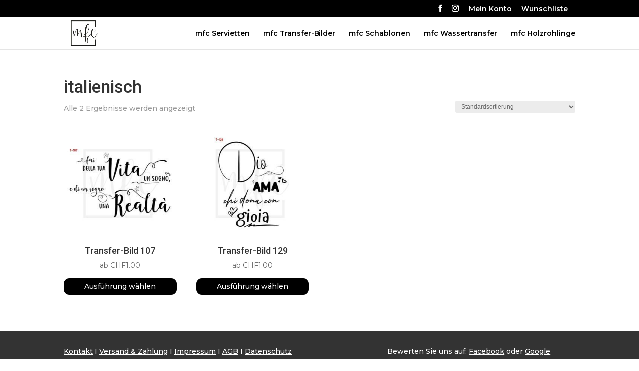

--- FILE ---
content_type: text/css
request_url: https://www.mfc-shop.ch/wp-content/plugins/woo-added-to-cart-notification/assets/css/frontend.css?ver=3.0.5
body_size: 2199
content:
@keyframes spinner {
    to {
        transform: rotate(360deg);
    }
}

@-webkit-keyframes spinner {
    to {
        -webkit-transform: rotate(360deg);
    }
}

/* Notiny */
.notiny-container {
    z-index: 999999;
}

.wooac-notiny, .wooac-notiny-adding {
    display: none;
}

.notiny-theme-wooac {
    padding: 10px;
    background-color: #ffffff;
    color: #222222;
    margin: 5px 0;
    min-height: 32px;
    max-width: 100vw;
    display: flex;
    align-items: center;
    border: 1px solid #eeeeee;
    box-shadow: 0 4px 4px rgba(0, 0, 0, 0.03);
}

.notiny-theme-wooac .notiny-img {
    margin: 0;
    padding: 0;
    width: 48px;
    flex: 0 0 48px;
    margin-right: 10px;
}

.notiny-theme-wooac .notiny-img img {
    width: 100%;
    height: auto;
    margin: 0;
}

.notiny-theme-wooac .notiny-text {
    font-size: 14px;
    line-height: 1.4;
    flex-grow: 1;
}

.notiny-container-fluid-top .notiny-theme-wooac, .notiny-container-fluid-bottom .notiny-theme-wooac {
    width: 90%;
    max-width: 300px;
    margin-left: auto;
    margin-right: auto;
}

.notiny-container-fluid-top {
    top: 10px !important;
}

.notiny-container-fluid-bottom {
    bottom: 10px !important;
}

/* Popup */
.mfp-wooac {
    z-index: 99999992;
}

.mfp-wooac .wooac-popup {
    display: block;
}

.wooac-popup {
    position: relative;
    width: 90%;
    max-width: 360px;
    margin: 0 auto;
    padding: 30px;
    background-color: #ffffff;
    box-sizing: border-box;
    text-align: center;
    display: none;
}

.wooac-popup * {
    box-sizing: border-box;
}

.wooac-popup .wooac-image {
    display: block;
    margin-bottom: 10px;
}

.wooac-popup .wooac-image a {
    text-decoration: none;
    outline: none;
    display: block;
}

.wooac-popup .wooac-image img {
    display: block;
    border: none;
    border-radius: 0;
    margin: 0;
    padding: 0;
    width: 100%;
    height: auto;
}

.wooac-popup .wooac-text a, .wooac-popup .wooac-text span {
    font-weight: 700;
}

.wooac-popup .wooac-cart-content .wooac-cart-content-total {
    font-weight: 700;
}

.wooac-popup .wooac-cart-content .wooac-cart-content-count {
    opacity: 0.5;
}

.wooac-popup .wooac-suggested {
    padding-top: 10px;
    padding-bottom: 10px;
    margin-top: 10px;
    margin-bottom: 10px;
    border-width: 1px 0;
    border-style: dashed;
    border-color: #dddddd;
    min-width: 0;
}

.wooac-popup .wooac-suggested .wooac-suggested-heading {
    margin-bottom: 10px;
}

.wooac-popup .wooac-suggested .wooac-suggested-products .wooac-suggested-product {
    outline: none;
    display: flex;
    align-items: center;
}

.wooac-popup .wooac-suggested .wooac-suggested-products .wooac-suggested-product .wooac-suggested-product-image {
    width: 100px;
    flex: 0 0 100px;
    margin-right: 10px;
}

.wooac-popup .wooac-suggested .wooac-suggested-products .wooac-suggested-product .wooac-suggested-product-image img {
    width: 100%;
    height: auto;
}

.wooac-popup .wooac-suggested .wooac-suggested-products .wooac-suggested-product .wooac-suggested-product-info {
    flex-grow: 1;
    text-align: start;
}

.wooac-popup .wooac-suggested .wooac-suggested-products .wooac-suggested-product .wooac-suggested-product-name {
    font-weight: 700;
}

.wooac-popup .wooac-suggested .wooac-suggested-products .wooac-suggested-product .wooac-suggested-product-atc p {
    margin: 0 !important;
    padding: 0 !important;
    border: none !important;
}

.wooac-popup .wooac-suggested .wooac-suggested-products .wooac-suggested-product .wooac-suggested-product-atc p .button {
    display: block;
    margin: 0;
    outline: none;
}

.wooac-popup .wooac-suggested .wooac-suggested-products:not(.slick-initialized) .wooac-suggested-product {
    padding: 5px 0;
}

.wooac-popup .wooac-suggested .slick-arrow {
    position: absolute;
    z-index: 9;
    width: 30px;
    height: 30px;
    line-height: 30px;
    border: none;
    outline: none;
    border-radius: 0;
    padding: 0;
    margin: 0;
    text-align: center;
    font-size: 0;
    background: none;
}

.wooac-popup .wooac-suggested .slick-arrow:before {
    content: "\e9ea";
    font-family: "feather";
    display: inline-block;
    font-size: 24px;
    color: #444444;
    font-style: normal;
    font-weight: normal;
    font-variant: normal;
    text-transform: none;
    speak: none;
    -webkit-font-smoothing: antialiased;
    -moz-osx-font-smoothing: grayscale;
}

.wooac-popup .wooac-suggested .slick-arrow.slick-prev {
    left: 0;
    top: 50%;
    transform: translate3d(-100%, -50%, 0);
}

.wooac-popup .wooac-suggested .slick-arrow.slick-prev:before {
    content: "\e929";
}

.wooac-popup .wooac-suggested .slick-arrow.slick-next {
    right: 0;
    top: 50%;
    transform: translate3d(100%, -50%, 0);
}

.wooac-popup .wooac-suggested .slick-arrow.slick-next:before {
    content: "\e92a";
}

.wooac-popup .wooac-suggested .slick-dots {
    list-style: none;
    text-align: center;
    margin: 0;
    padding: 0;
}

.wooac-popup .wooac-suggested .slick-dots li {
    display: inline-block;
    margin: 0 5px;
    font-size: 0;
}

.wooac-popup .wooac-suggested .slick-dots li button {
    width: 8px;
    height: 8px;
    border-radius: 4px;
    padding: 0;
    font-size: 0;
    background-color: rgba(0, 0, 0, 0.2);
    outline: none;
    overflow: hidden;
}

.wooac-popup .wooac-suggested .slick-dots li.slick-active button {
    background-color: rgba(0, 0, 0, 0.5);
}

.wooac-popup .wooac-action {
    display: block;
    margin-top: 10px;
    margin-left: -5px;
    margin-right: -5px;
}

.wooac-popup .wooac-action a {
    display: inline-block;
    outline: none;
    margin: 0 5px;
    background-color: #eeeeee;
    height: 40px;
    line-height: 40px;
    padding: 0 20px;
    border: none;
    font-size: 14px;
    font-weight: 600;
    color: #333333;
    -webkit-transition: all 0.3s;
    transition: all 0.3s;
}

.wooac-popup .wooac-action a:hover {
    background-color: #333333;
    color: #ffffff;
}

.wooac-popup .mfp-close {
    font-size: 0 !important;
    margin: 0 !important;
    padding: 0 !important;
}

.wooac-popup.wooac-popup-horizontal {
    max-width: 690px;
    text-align: start;
}

.wooac-popup.wooac-popup-horizontal .wooac-popup-inner {
    display: flex;
    align-items: center;
    justify-content: flex-start;
}

.wooac-popup.wooac-popup-horizontal .wooac-popup-inner .wooac-image {
    margin-bottom: 0;
    margin-right: 30px;
    width: 200px;
    flex: 0 0 200px;
}

.wooac-popup.wooac-popup-horizontal .wooac-popup-inner .wooac-content {
    flex-grow: 1;
    width: 100%;
    min-width: 0;
}

@media only screen and (max-width: 767px) {
    .wooac-popup.wooac-popup-horizontal {
        max-width: 360px;
        text-align: center;
    }

    .wooac-popup.wooac-popup-horizontal .wooac-popup-inner {
        flex-direction: column;
    }

    .wooac-popup.wooac-popup-horizontal .wooac-popup-inner .wooac-image {
        margin-right: 0;
        margin-bottom: 10px;
        width: auto;
        flex: 0 0 auto;
    }
}

/* Popup */
.mfp-container {
    padding: 0;
}

.mfp-close {
    width: 30px;
    height: 30px;
    line-height: 30px;
    text-align: center;
    font-size: 0;
}

.mfp-close:hover {
    background-color: transparent;
}

.mfp-close:active {
    top: 0;
}

.mfp-close:focus {
    outline: none;
}

.mfp-close:before {
    width: 30px;
    height: 30px;
    line-height: 30px;
    text-align: center;
    content: "\e9ea";
    font-family: "feather";
    display: inline-block;
    font-size: 24px;
    color: #222222;
    font-style: normal;
    font-weight: normal;
    font-variant: normal;
    text-transform: none;
    speak: none;
    -webkit-font-smoothing: antialiased;
    -moz-osx-font-smoothing: grayscale;
}

.mfp-preloader {
    width: 30px;
    height: 30px;
    font-size: 0;
    margin: 0 auto;
}

.mfp-preloader:before {
    content: "\e9a7";
    font-family: "feather";
    display: inline-block;
    font-size: 24px;
    font-style: normal;
    font-weight: normal;
    font-variant: normal;
    text-transform: none;
    speak: none;
    -webkit-font-smoothing: antialiased;
    -moz-osx-font-smoothing: grayscale;
    color: #ffffff;
    width: 30px;
    height: 30px;
    line-height: 30px;
    text-align: center;
    -webkit-animation: spinner 1s linear infinite;
    -moz-animation: spinner 1s linear infinite;
    -ms-animation: spinner 1s linear infinite;
    -o-animation: spinner 1s linear infinite;
    animation: spinner 1s linear infinite;
}

.mfp-arrow {
    width: 60px;
    height: 60px;
    line-height: 60px;
    border: none;
    padding: 0;
    outline: none;
    text-align: center;
    margin-top: -30px;
    border-radius: 0;
    opacity: 1;
}

.mfp-arrow:active {
    margin-top: -30px;
}

.mfp-arrow:hover {
    background-color: rgba(0, 0, 0, 0.5);
}

.mfp-arrow:focus {
    outline: none;
}

.mfp-arrow:before {
    width: 60px;
    height: 60px;
    line-height: 60px;
    padding: 0;
    border-width: 0;
    margin: 0;
    display: inline-block;
    font-family: "feather";
    font-size: 24px;
    font-style: normal;
    font-weight: normal;
    font-variant: normal;
    text-transform: none;
    speak: none;
    -webkit-font-smoothing: antialiased;
    -moz-osx-font-smoothing: grayscale;
    color: #ffffff;
}

.mfp-arrow:after {
    display: none;
}

.mfp-arrow.mfp-arrow-left:before {
    content: "\e90e";
}

.mfp-arrow.mfp-arrow-right:before {
    content: "\e90f";
}

/*
====== Fade effect ======
*/
.mfp-fade {
    /* start state */
    /* animate in */
    /* animate out */
}

.mfp-fade.mfp-bg {
    opacity: 0;
    -webkit-transition: all 0.15s ease-out;
    -moz-transition: all 0.15s ease-out;
    transition: all 0.15s ease-out;
}

.mfp-fade.mfp-bg.mfp-ready {
    opacity: 0.8;
}

.mfp-fade.mfp-bg.mfp-removing {
    opacity: 0;
}

.mfp-fade.mfp-wrap .mfp-content {
    opacity: 0;
    -webkit-transition: all 0.15s ease-out;
    -moz-transition: all 0.15s ease-out;
    transition: all 0.15s ease-out;
}

.mfp-fade.mfp-wrap.mfp-ready .mfp-content {
    opacity: 1;
}

.mfp-fade.mfp-wrap.mfp-removing .mfp-content {
    opacity: 0;
}

/*
====== Zoom effect ======
*/
.mfp-zoom-in {
    /* start state */
    /* animate in */
    /* animate out */
}

.mfp-zoom-in .mfp-with-anim {
    opacity: 0;
    transition: all 0.2s ease-in-out;
    transform: scale(0.8);
}

.mfp-zoom-in.mfp-bg {
    opacity: 0;
    transition: all 0.3s ease-out;
}

.mfp-zoom-in.mfp-ready .mfp-with-anim {
    opacity: 1;
    transform: scale(1);
}

.mfp-zoom-in.mfp-ready.mfp-bg {
    opacity: 0.8;
}

.mfp-zoom-in.mfp-removing .mfp-with-anim {
    transform: scale(0.8);
    opacity: 0;
}

.mfp-zoom-in.mfp-removing.mfp-bg {
    opacity: 0;
}

/*
====== Newspaper effect ======
*/
.mfp-newspaper {
    /* start state */
    /* animate in */
    /* animate out */
}

.mfp-newspaper .mfp-with-anim {
    opacity: 0;
    -webkit-transition: all 0.2s ease-in-out;
    transition: all 0.5s;
    transform: scale(0) rotate(500deg);
}

.mfp-newspaper.mfp-bg {
    opacity: 0;
    transition: all 0.5s;
}

.mfp-newspaper.mfp-ready .mfp-with-anim {
    opacity: 1;
    transform: scale(1) rotate(0deg);
}

.mfp-newspaper.mfp-ready.mfp-bg {
    opacity: 0.8;
}

.mfp-newspaper.mfp-removing .mfp-with-anim {
    transform: scale(0) rotate(500deg);
    opacity: 0;
}

.mfp-newspaper.mfp-removing.mfp-bg {
    opacity: 0;
}

/*
====== Move-horizontal effect ======
*/
.mfp-move-horizontal {
    /* start state */
    /* animate in */
    /* animate out */
}

.mfp-move-horizontal .mfp-with-anim {
    opacity: 0;
    transition: all 0.3s;
    transform: translateX(-50px);
}

.mfp-move-horizontal.mfp-bg {
    opacity: 0;
    transition: all 0.3s;
}

.mfp-move-horizontal.mfp-ready .mfp-with-anim {
    opacity: 1;
    transform: translateX(0);
}

.mfp-move-horizontal.mfp-ready.mfp-bg {
    opacity: 0.8;
}

.mfp-move-horizontal.mfp-removing .mfp-with-anim {
    transform: translateX(50px);
    opacity: 0;
}

.mfp-move-horizontal.mfp-removing.mfp-bg {
    opacity: 0;
}

/*
====== Move-from-top effect ======
*/
.mfp-move-from-top {
    /* start state */
    /* animate in */
    /* animate out */
}

.mfp-move-from-top .mfp-with-anim {
    opacity: 0;
    transition: all 0.2s;
    transform: translateY(-100px);
}

.mfp-move-from-top.mfp-bg {
    opacity: 0;
    transition: all 0.2s;
}

.mfp-move-from-top.mfp-ready .mfp-with-anim {
    opacity: 1;
    transform: translateY(0);
}

.mfp-move-from-top.mfp-ready.mfp-bg {
    opacity: 0.8;
}

.mfp-move-from-top.mfp-removing .mfp-with-anim {
    transform: translateY(-50px);
    opacity: 0;
}

.mfp-move-from-top.mfp-removing.mfp-bg {
    opacity: 0;
}

/*
====== 3d unfold ======
*/
.mfp-3d-unfold {
    /* start state */
    /* animate in */
    /* animate out */
}

.mfp-3d-unfold .mfp-content {
    perspective: 2000px;
}

.mfp-3d-unfold .mfp-with-anim {
    opacity: 0;
    transition: all 0.3s ease-in-out;
    transform-style: preserve-3d;
    transform: rotateY(-60deg);
}

.mfp-3d-unfold.mfp-bg {
    opacity: 0;
    transition: all 0.5s;
}

.mfp-3d-unfold.mfp-ready .mfp-with-anim {
    opacity: 1;
    transform: rotateY(0deg);
}

.mfp-3d-unfold.mfp-ready.mfp-bg {
    opacity: 0.8;
}

.mfp-3d-unfold.mfp-removing .mfp-with-anim {
    transform: rotateY(60deg);
    opacity: 0;
}

.mfp-3d-unfold.mfp-removing.mfp-bg {
    opacity: 0;
}

/*
====== Zoom-out effect ======
*/
.mfp-zoom-out {
    /* start state */
    /* animate in */
    /* animate out */
}

.mfp-zoom-out .mfp-with-anim {
    opacity: 0;
    transition: all 0.3s ease-in-out;
    transform: scale(1.3);
}

.mfp-zoom-out.mfp-bg {
    opacity: 0;
    transition: all 0.3s ease-out;
}

.mfp-zoom-out.mfp-ready .mfp-with-anim {
    opacity: 1;
    transform: scale(1);
}

.mfp-zoom-out.mfp-ready.mfp-bg {
    opacity: 0.8;
}

.mfp-zoom-out.mfp-removing .mfp-with-anim {
    transform: scale(1.3);
    opacity: 0;
}

.mfp-zoom-out.mfp-removing.mfp-bg {
    opacity: 0;
}

/*
====== Slide bottom effect ======
*/
.mfp-slide-bottom {
    /* start state */
    /* animate in */
    /* animate out */
}

.mfp-slide-bottom .mfp-with-anim {
    opacity: 0;
    -webkit-transition: all 0.2s ease-out;
    -moz-transition: all 0.2s ease-out;
    -o-transition: all 0.2s ease-out;
    transition: all 0.2s ease-out;
    -webkit-transform: translateY(-20px) perspective(600px) rotateX(10deg);
    -moz-transform: translateY(-20px) perspective(600px) rotateX(10deg);
    -ms-transform: translateY(-20px) perspective(600px) rotateX(10deg);
    -o-transform: translateY(-20px) perspective(600px) rotateX(10deg);
    transform: translateY(-20px) perspective(600px) rotateX(10deg);
}

/* animate in */
.mfp-slide-bottom.mfp-ready .mfp-with-anim {
    opacity: 1;
    -webkit-transform: translateY(0) perspective(600px) rotateX(0);
    -moz-transform: translateY(0) perspective(600px) rotateX(0);
    -ms-transform: translateY(0) perspective(600px) rotateX(0);
    -o-transform: translateY(0) perspective(600px) rotateX(0);
    transform: translateY(0) perspective(600px) rotateX(0);
}

/* animate out */
.mfp-slide-bottom.mfp-removing .mfp-with-anim {
    opacity: 0;
    -webkit-transform: translateY(-10px) perspective(600px) rotateX(10deg);
    -moz-transform: translateY(-10px) perspective(600px) rotateX(10deg);
    -ms-transform: translateY(-10px) perspective(600px) rotateX(10deg);
    -o-transform: translateY(-10px) perspective(600px) rotateX(10deg);
    transform: translateY(-10px) perspective(600px) rotateX(10deg);
}

/* Dark overlay, start state */
.mfp-slide-bottom.mfp-bg {
    opacity: 0;
    -webkit-transition: opacity 0.3s ease-out;
    -moz-transition: opacity 0.3s ease-out;
    -o-transition: opacity 0.3s ease-out;
    transition: opacity 0.3s ease-out;
}

/* animate in */
.mfp-slide-bottom.mfp-ready.mfp-bg {
    opacity: 0.8;
}

/* animate out */
.mfp-slide-bottom.mfp-removing.mfp-bg {
    opacity: 0;
}

/*# sourceMappingURL=frontend.css.map */


--- FILE ---
content_type: text/css
request_url: https://www.mfc-shop.ch/wp-content/et-cache/global/et-divi-customizer-global.min.css?ver=1733015238
body_size: 374
content:
.woocommerce ul.products li.product a{width:100%;text-align:center;color:#fff!important}.et-cart-info{display:none!important}#footer-info{float:none;padding-bottom:10px;text-align:center}@media (max-width:980px){.et_non_fixed_nav.et_transparent_nav #main-header,.et_non_fixed_nav.et_transparent_nav #top-header,.et_fixed_nav #main-header,.et_fixed_nav #top-header{position:fixed}}.et_mobile_menu{overflow:scroll!important;max-height:83vh}.wishlist_table tr td,.wishlist_table tr th.product-checkbox,.wishlist_table tr th.wishlist-delete{text-align:left}.wishlist-title-container{display:none}.et-db #et-boc .et-l .et_pb_slide_description,.et-db #et-boc .et-l .et_pb_slider_fullwidth_off .et_pb_slide_description{padding:0%}.et-db #et-boc .et-l .et_pb_slide{padding:0%}.reset_variations{display:none!important}.woocommerce-message{display:none}.wooac-cart{margin-bottom:10px!important}.wc-proceed-to-checkout .button{margin-bottom:10px!important;width:100%!important;text-align:center!important}.woocommerce-cart table.cart td.actions .coupon .input-text{font-size:14px!important;padding:14px!important;height:2.5em!important;border-radius:11px}.wooac-popup .wooac-action a{outline:none;outline-color:initial;outline-style:none;outline-width:initial;margin:5px;height:40px;line-height:40px;border:none;border-radius:11px;background-color:#000000;border-width:1px!important;color:#fff;font-size:14px;font-weight:600;-webkit-transition:all .3s;transition:all .3s}.woocommerce-breadcrumb{display:none}